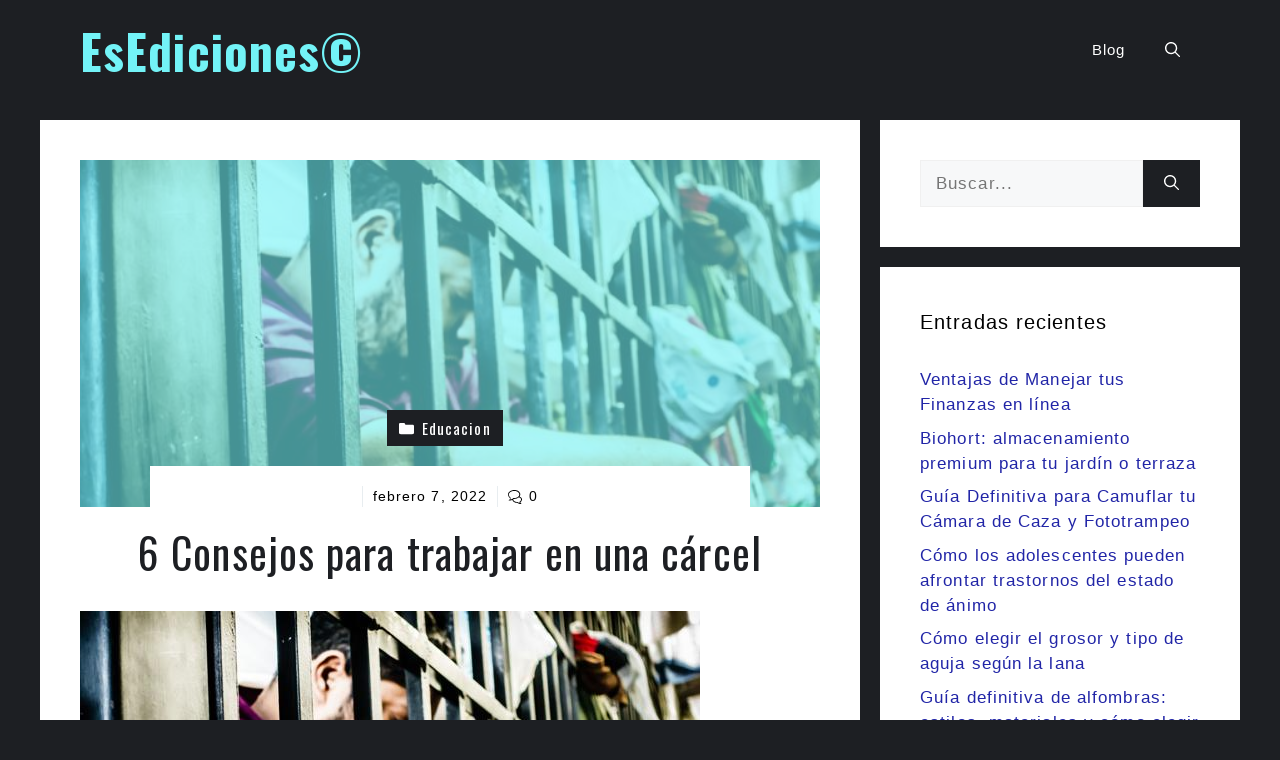

--- FILE ---
content_type: text/html; charset=UTF-8
request_url: https://esediciones.es/6-consejos-para-trabajar-en-una-carcel/
body_size: 19971
content:
<!DOCTYPE html>
<html lang="es" prefix="og: https://ogp.me/ns#">
<head>
	<meta charset="UTF-8">
	<meta name="viewport" content="width=device-width, initial-scale=1">
<!-- Optimización para motores de búsqueda de Rank Math -  https://rankmath.com/ -->
<title>6 Consejos para trabajar en una cárcel | EsEdiciones©</title>
<meta name="description" content="6 Consejos para trabajar en una cárcel - Trabajar en una cárcel no es algo muy común ni es un trabajo deseado por muchos, sin embargo, si tu línea de carrera"/>
<meta name="robots" content="follow, index, max-snippet:-1, max-video-preview:-1, max-image-preview:large"/>
<link rel="canonical" href="https://esediciones.es/6-consejos-para-trabajar-en-una-carcel/" />
<meta property="og:locale" content="es_ES" />
<meta property="og:type" content="article" />
<meta property="og:title" content="6 Consejos para trabajar en una cárcel | EsEdiciones©" />
<meta property="og:description" content="6 Consejos para trabajar en una cárcel - Trabajar en una cárcel no es algo muy común ni es un trabajo deseado por muchos, sin embargo, si tu línea de carrera" />
<meta property="og:url" content="https://esediciones.es/6-consejos-para-trabajar-en-una-carcel/" />
<meta property="og:site_name" content="EsEdiciones©" />
<meta property="article:section" content="Educacion" />
<meta property="og:updated_time" content="2022-02-07T18:53:32+00:00" />
<meta property="og:image" content="https://esediciones.es/wp-content/uploads/2022/02/5-Consejos-para-trabajar-en-una-carcel-min.jpg" />
<meta property="og:image:secure_url" content="https://esediciones.es/wp-content/uploads/2022/02/5-Consejos-para-trabajar-en-una-carcel-min.jpg" />
<meta property="og:image:width" content="620" />
<meta property="og:image:height" content="349" />
<meta property="og:image:alt" content="6 Consejos para trabajar en una cárcel" />
<meta property="og:image:type" content="image/jpeg" />
<meta property="article:published_time" content="2022-02-07T18:53:06+00:00" />
<meta property="article:modified_time" content="2022-02-07T18:53:32+00:00" />
<meta name="twitter:card" content="summary_large_image" />
<meta name="twitter:title" content="6 Consejos para trabajar en una cárcel | EsEdiciones©" />
<meta name="twitter:description" content="6 Consejos para trabajar en una cárcel - Trabajar en una cárcel no es algo muy común ni es un trabajo deseado por muchos, sin embargo, si tu línea de carrera" />
<meta name="twitter:image" content="https://esediciones.es/wp-content/uploads/2022/02/5-Consejos-para-trabajar-en-una-carcel-min.jpg" />
<meta name="twitter:label1" content="Escrito por" />
<meta name="twitter:data1" content="yaldahpu" />
<meta name="twitter:label2" content="Tiempo de lectura" />
<meta name="twitter:data2" content="3 minutos" />
<script type="application/ld+json" class="rank-math-schema">{"@context":"https://schema.org","@graph":[{"@type":["Person","Organization"],"@id":"https://esediciones.es/#person","name":"tecnoeditor","logo":{"@type":"ImageObject","@id":"https://esediciones.es/#logo","url":"https://esediciones.es/wp-content/uploads/2020/06/2-copia-min.jpg","contentUrl":"https://esediciones.es/wp-content/uploads/2020/06/2-copia-min.jpg","caption":"tecnoeditor","inLanguage":"es","width":"734","height":"96"},"image":{"@type":"ImageObject","@id":"https://esediciones.es/#logo","url":"https://esediciones.es/wp-content/uploads/2020/06/2-copia-min.jpg","contentUrl":"https://esediciones.es/wp-content/uploads/2020/06/2-copia-min.jpg","caption":"tecnoeditor","inLanguage":"es","width":"734","height":"96"}},{"@type":"WebSite","@id":"https://esediciones.es/#website","url":"https://esediciones.es","name":"tecnoeditor","publisher":{"@id":"https://esediciones.es/#person"},"inLanguage":"es"},{"@type":"ImageObject","@id":"https://esediciones.es/wp-content/uploads/2022/02/5-Consejos-para-trabajar-en-una-carcel-min.jpg","url":"https://esediciones.es/wp-content/uploads/2022/02/5-Consejos-para-trabajar-en-una-carcel-min.jpg","width":"620","height":"349","inLanguage":"es"},{"@type":"WebPage","@id":"https://esediciones.es/6-consejos-para-trabajar-en-una-carcel/#webpage","url":"https://esediciones.es/6-consejos-para-trabajar-en-una-carcel/","name":"6 Consejos para trabajar en una c\u00e1rcel | EsEdiciones\u00a9","datePublished":"2022-02-07T18:53:06+00:00","dateModified":"2022-02-07T18:53:32+00:00","isPartOf":{"@id":"https://esediciones.es/#website"},"primaryImageOfPage":{"@id":"https://esediciones.es/wp-content/uploads/2022/02/5-Consejos-para-trabajar-en-una-carcel-min.jpg"},"inLanguage":"es"},{"@type":"Person","@id":"https://esediciones.es/author/yaldahpu/","name":"yaldahpu","url":"https://esediciones.es/author/yaldahpu/","image":{"@type":"ImageObject","@id":"https://secure.gravatar.com/avatar/63ca65f90093b7e70f4545068738d9071495b08b4b9dfe3ccc11dcc73b1c7837?s=96&amp;d=mm&amp;r=g","url":"https://secure.gravatar.com/avatar/63ca65f90093b7e70f4545068738d9071495b08b4b9dfe3ccc11dcc73b1c7837?s=96&amp;d=mm&amp;r=g","caption":"yaldahpu","inLanguage":"es"}},{"@type":"BlogPosting","headline":"6 Consejos para trabajar en una c\u00e1rcel | EsEdiciones\u00a9 | EsEdiciones\u00a9","datePublished":"2022-02-07T18:53:06+00:00","dateModified":"2022-02-07T18:53:32+00:00","articleSection":"Educacion","author":{"@id":"https://esediciones.es/author/yaldahpu/","name":"yaldahpu"},"publisher":{"@id":"https://esediciones.es/#person"},"description":"6 Consejos para trabajar en una c\u00e1rcel | EsEdiciones\u00a9 - 6 Consejos para trabajar en una c\u00e1rcel - Trabajar en una c\u00e1rcel no es algo muy com\u00fan ni es un trabajo deseado por muchos, sin embargo, si tu l\u00ednea de carrera","name":"6 Consejos para trabajar en una c\u00e1rcel | EsEdiciones\u00a9 | EsEdiciones\u00a9","@id":"https://esediciones.es/6-consejos-para-trabajar-en-una-carcel/#richSnippet","isPartOf":{"@id":"https://esediciones.es/6-consejos-para-trabajar-en-una-carcel/#webpage"},"image":{"@id":"https://esediciones.es/wp-content/uploads/2022/02/5-Consejos-para-trabajar-en-una-carcel-min.jpg"},"inLanguage":"es","mainEntityOfPage":{"@id":"https://esediciones.es/6-consejos-para-trabajar-en-una-carcel/#webpage"}}]}</script>
<!-- /Plugin Rank Math WordPress SEO -->

<link href='https://fonts.gstatic.com' crossorigin rel='preconnect' />
<link href='https://fonts.googleapis.com' crossorigin rel='preconnect' />
<link rel="alternate" type="application/rss+xml" title="EsEdiciones© &raquo; Feed" href="https://esediciones.es/feed/" />
<link rel="alternate" type="application/rss+xml" title="EsEdiciones© &raquo; Feed de los comentarios" href="https://esediciones.es/comments/feed/" />
<link rel="alternate" type="application/rss+xml" title="EsEdiciones© &raquo; Comentario 6 Consejos para trabajar en una cárcel del feed" href="https://esediciones.es/6-consejos-para-trabajar-en-una-carcel/feed/" />
<link rel="alternate" title="oEmbed (JSON)" type="application/json+oembed" href="https://esediciones.es/wp-json/oembed/1.0/embed?url=https%3A%2F%2Fesediciones.es%2F6-consejos-para-trabajar-en-una-carcel%2F" />
<link rel="alternate" title="oEmbed (XML)" type="text/xml+oembed" href="https://esediciones.es/wp-json/oembed/1.0/embed?url=https%3A%2F%2Fesediciones.es%2F6-consejos-para-trabajar-en-una-carcel%2F&#038;format=xml" />
		<!-- This site uses the Google Analytics by ExactMetrics plugin v8.11.1 - Using Analytics tracking - https://www.exactmetrics.com/ -->
		<!-- Nota: ExactMetrics no está actualmente configurado en este sitio. El dueño del sitio necesita identificarse usando su cuenta de Google Analytics en el panel de ajustes de ExactMetrics. -->
					<!-- No tracking code set -->
				<!-- / Google Analytics by ExactMetrics -->
		<style id='wp-img-auto-sizes-contain-inline-css'>
img:is([sizes=auto i],[sizes^="auto," i]){contain-intrinsic-size:3000px 1500px}
/*# sourceURL=wp-img-auto-sizes-contain-inline-css */
</style>

<style id='wp-emoji-styles-inline-css'>

	img.wp-smiley, img.emoji {
		display: inline !important;
		border: none !important;
		box-shadow: none !important;
		height: 1em !important;
		width: 1em !important;
		margin: 0 0.07em !important;
		vertical-align: -0.1em !important;
		background: none !important;
		padding: 0 !important;
	}
/*# sourceURL=wp-emoji-styles-inline-css */
</style>
<link rel='stylesheet' id='wp-block-library-css' href='https://esediciones.es/wp-includes/css/dist/block-library/style.min.css?ver=6.9' media='all' />
<style id='global-styles-inline-css'>
:root{--wp--preset--aspect-ratio--square: 1;--wp--preset--aspect-ratio--4-3: 4/3;--wp--preset--aspect-ratio--3-4: 3/4;--wp--preset--aspect-ratio--3-2: 3/2;--wp--preset--aspect-ratio--2-3: 2/3;--wp--preset--aspect-ratio--16-9: 16/9;--wp--preset--aspect-ratio--9-16: 9/16;--wp--preset--color--black: #000000;--wp--preset--color--cyan-bluish-gray: #abb8c3;--wp--preset--color--white: #ffffff;--wp--preset--color--pale-pink: #f78da7;--wp--preset--color--vivid-red: #cf2e2e;--wp--preset--color--luminous-vivid-orange: #ff6900;--wp--preset--color--luminous-vivid-amber: #fcb900;--wp--preset--color--light-green-cyan: #7bdcb5;--wp--preset--color--vivid-green-cyan: #00d084;--wp--preset--color--pale-cyan-blue: #8ed1fc;--wp--preset--color--vivid-cyan-blue: #0693e3;--wp--preset--color--vivid-purple: #9b51e0;--wp--preset--color--contrast: var(--contrast);--wp--preset--color--contrast-2: var(--contrast-2);--wp--preset--color--contrast-3: var(--contrast-3);--wp--preset--color--base: var(--base);--wp--preset--color--base-2: var(--base-2);--wp--preset--color--base-3: var(--base-3);--wp--preset--color--accent: var(--accent);--wp--preset--color--accent-2: var(--accent-2);--wp--preset--gradient--vivid-cyan-blue-to-vivid-purple: linear-gradient(135deg,rgb(6,147,227) 0%,rgb(155,81,224) 100%);--wp--preset--gradient--light-green-cyan-to-vivid-green-cyan: linear-gradient(135deg,rgb(122,220,180) 0%,rgb(0,208,130) 100%);--wp--preset--gradient--luminous-vivid-amber-to-luminous-vivid-orange: linear-gradient(135deg,rgb(252,185,0) 0%,rgb(255,105,0) 100%);--wp--preset--gradient--luminous-vivid-orange-to-vivid-red: linear-gradient(135deg,rgb(255,105,0) 0%,rgb(207,46,46) 100%);--wp--preset--gradient--very-light-gray-to-cyan-bluish-gray: linear-gradient(135deg,rgb(238,238,238) 0%,rgb(169,184,195) 100%);--wp--preset--gradient--cool-to-warm-spectrum: linear-gradient(135deg,rgb(74,234,220) 0%,rgb(151,120,209) 20%,rgb(207,42,186) 40%,rgb(238,44,130) 60%,rgb(251,105,98) 80%,rgb(254,248,76) 100%);--wp--preset--gradient--blush-light-purple: linear-gradient(135deg,rgb(255,206,236) 0%,rgb(152,150,240) 100%);--wp--preset--gradient--blush-bordeaux: linear-gradient(135deg,rgb(254,205,165) 0%,rgb(254,45,45) 50%,rgb(107,0,62) 100%);--wp--preset--gradient--luminous-dusk: linear-gradient(135deg,rgb(255,203,112) 0%,rgb(199,81,192) 50%,rgb(65,88,208) 100%);--wp--preset--gradient--pale-ocean: linear-gradient(135deg,rgb(255,245,203) 0%,rgb(182,227,212) 50%,rgb(51,167,181) 100%);--wp--preset--gradient--electric-grass: linear-gradient(135deg,rgb(202,248,128) 0%,rgb(113,206,126) 100%);--wp--preset--gradient--midnight: linear-gradient(135deg,rgb(2,3,129) 0%,rgb(40,116,252) 100%);--wp--preset--font-size--small: 13px;--wp--preset--font-size--medium: 20px;--wp--preset--font-size--large: 36px;--wp--preset--font-size--x-large: 42px;--wp--preset--spacing--20: 0.44rem;--wp--preset--spacing--30: 0.67rem;--wp--preset--spacing--40: 1rem;--wp--preset--spacing--50: 1.5rem;--wp--preset--spacing--60: 2.25rem;--wp--preset--spacing--70: 3.38rem;--wp--preset--spacing--80: 5.06rem;--wp--preset--shadow--natural: 6px 6px 9px rgba(0, 0, 0, 0.2);--wp--preset--shadow--deep: 12px 12px 50px rgba(0, 0, 0, 0.4);--wp--preset--shadow--sharp: 6px 6px 0px rgba(0, 0, 0, 0.2);--wp--preset--shadow--outlined: 6px 6px 0px -3px rgb(255, 255, 255), 6px 6px rgb(0, 0, 0);--wp--preset--shadow--crisp: 6px 6px 0px rgb(0, 0, 0);}:where(.is-layout-flex){gap: 0.5em;}:where(.is-layout-grid){gap: 0.5em;}body .is-layout-flex{display: flex;}.is-layout-flex{flex-wrap: wrap;align-items: center;}.is-layout-flex > :is(*, div){margin: 0;}body .is-layout-grid{display: grid;}.is-layout-grid > :is(*, div){margin: 0;}:where(.wp-block-columns.is-layout-flex){gap: 2em;}:where(.wp-block-columns.is-layout-grid){gap: 2em;}:where(.wp-block-post-template.is-layout-flex){gap: 1.25em;}:where(.wp-block-post-template.is-layout-grid){gap: 1.25em;}.has-black-color{color: var(--wp--preset--color--black) !important;}.has-cyan-bluish-gray-color{color: var(--wp--preset--color--cyan-bluish-gray) !important;}.has-white-color{color: var(--wp--preset--color--white) !important;}.has-pale-pink-color{color: var(--wp--preset--color--pale-pink) !important;}.has-vivid-red-color{color: var(--wp--preset--color--vivid-red) !important;}.has-luminous-vivid-orange-color{color: var(--wp--preset--color--luminous-vivid-orange) !important;}.has-luminous-vivid-amber-color{color: var(--wp--preset--color--luminous-vivid-amber) !important;}.has-light-green-cyan-color{color: var(--wp--preset--color--light-green-cyan) !important;}.has-vivid-green-cyan-color{color: var(--wp--preset--color--vivid-green-cyan) !important;}.has-pale-cyan-blue-color{color: var(--wp--preset--color--pale-cyan-blue) !important;}.has-vivid-cyan-blue-color{color: var(--wp--preset--color--vivid-cyan-blue) !important;}.has-vivid-purple-color{color: var(--wp--preset--color--vivid-purple) !important;}.has-black-background-color{background-color: var(--wp--preset--color--black) !important;}.has-cyan-bluish-gray-background-color{background-color: var(--wp--preset--color--cyan-bluish-gray) !important;}.has-white-background-color{background-color: var(--wp--preset--color--white) !important;}.has-pale-pink-background-color{background-color: var(--wp--preset--color--pale-pink) !important;}.has-vivid-red-background-color{background-color: var(--wp--preset--color--vivid-red) !important;}.has-luminous-vivid-orange-background-color{background-color: var(--wp--preset--color--luminous-vivid-orange) !important;}.has-luminous-vivid-amber-background-color{background-color: var(--wp--preset--color--luminous-vivid-amber) !important;}.has-light-green-cyan-background-color{background-color: var(--wp--preset--color--light-green-cyan) !important;}.has-vivid-green-cyan-background-color{background-color: var(--wp--preset--color--vivid-green-cyan) !important;}.has-pale-cyan-blue-background-color{background-color: var(--wp--preset--color--pale-cyan-blue) !important;}.has-vivid-cyan-blue-background-color{background-color: var(--wp--preset--color--vivid-cyan-blue) !important;}.has-vivid-purple-background-color{background-color: var(--wp--preset--color--vivid-purple) !important;}.has-black-border-color{border-color: var(--wp--preset--color--black) !important;}.has-cyan-bluish-gray-border-color{border-color: var(--wp--preset--color--cyan-bluish-gray) !important;}.has-white-border-color{border-color: var(--wp--preset--color--white) !important;}.has-pale-pink-border-color{border-color: var(--wp--preset--color--pale-pink) !important;}.has-vivid-red-border-color{border-color: var(--wp--preset--color--vivid-red) !important;}.has-luminous-vivid-orange-border-color{border-color: var(--wp--preset--color--luminous-vivid-orange) !important;}.has-luminous-vivid-amber-border-color{border-color: var(--wp--preset--color--luminous-vivid-amber) !important;}.has-light-green-cyan-border-color{border-color: var(--wp--preset--color--light-green-cyan) !important;}.has-vivid-green-cyan-border-color{border-color: var(--wp--preset--color--vivid-green-cyan) !important;}.has-pale-cyan-blue-border-color{border-color: var(--wp--preset--color--pale-cyan-blue) !important;}.has-vivid-cyan-blue-border-color{border-color: var(--wp--preset--color--vivid-cyan-blue) !important;}.has-vivid-purple-border-color{border-color: var(--wp--preset--color--vivid-purple) !important;}.has-vivid-cyan-blue-to-vivid-purple-gradient-background{background: var(--wp--preset--gradient--vivid-cyan-blue-to-vivid-purple) !important;}.has-light-green-cyan-to-vivid-green-cyan-gradient-background{background: var(--wp--preset--gradient--light-green-cyan-to-vivid-green-cyan) !important;}.has-luminous-vivid-amber-to-luminous-vivid-orange-gradient-background{background: var(--wp--preset--gradient--luminous-vivid-amber-to-luminous-vivid-orange) !important;}.has-luminous-vivid-orange-to-vivid-red-gradient-background{background: var(--wp--preset--gradient--luminous-vivid-orange-to-vivid-red) !important;}.has-very-light-gray-to-cyan-bluish-gray-gradient-background{background: var(--wp--preset--gradient--very-light-gray-to-cyan-bluish-gray) !important;}.has-cool-to-warm-spectrum-gradient-background{background: var(--wp--preset--gradient--cool-to-warm-spectrum) !important;}.has-blush-light-purple-gradient-background{background: var(--wp--preset--gradient--blush-light-purple) !important;}.has-blush-bordeaux-gradient-background{background: var(--wp--preset--gradient--blush-bordeaux) !important;}.has-luminous-dusk-gradient-background{background: var(--wp--preset--gradient--luminous-dusk) !important;}.has-pale-ocean-gradient-background{background: var(--wp--preset--gradient--pale-ocean) !important;}.has-electric-grass-gradient-background{background: var(--wp--preset--gradient--electric-grass) !important;}.has-midnight-gradient-background{background: var(--wp--preset--gradient--midnight) !important;}.has-small-font-size{font-size: var(--wp--preset--font-size--small) !important;}.has-medium-font-size{font-size: var(--wp--preset--font-size--medium) !important;}.has-large-font-size{font-size: var(--wp--preset--font-size--large) !important;}.has-x-large-font-size{font-size: var(--wp--preset--font-size--x-large) !important;}
/*# sourceURL=global-styles-inline-css */
</style>

<style id='classic-theme-styles-inline-css'>
/*! This file is auto-generated */
.wp-block-button__link{color:#fff;background-color:#32373c;border-radius:9999px;box-shadow:none;text-decoration:none;padding:calc(.667em + 2px) calc(1.333em + 2px);font-size:1.125em}.wp-block-file__button{background:#32373c;color:#fff;text-decoration:none}
/*# sourceURL=/wp-includes/css/classic-themes.min.css */
</style>
<link rel='stylesheet' id='contact-form-7-css' href='https://esediciones.es/wp-content/plugins/contact-form-7/includes/css/styles.css?ver=6.1.4' media='all' />
<link rel='stylesheet' id='generateblocks-google-fonts-css' href='https://fonts.googleapis.com/css?family=Oswald:200,300,regular,500,600,700&#038;display=swap' media='all' />
<link rel='stylesheet' id='toc-screen-css' href='https://esediciones.es/wp-content/plugins/table-of-contents-plus/screen.min.css?ver=2411.1' media='all' />
<link rel='stylesheet' id='generate-comments-css' href='https://esediciones.es/wp-content/themes/generatepress/assets/css/components/comments.min.css?ver=3.5.1' media='all' />
<link rel='stylesheet' id='generate-style-css' href='https://esediciones.es/wp-content/themes/generatepress/assets/css/main.min.css?ver=3.5.1' media='all' />
<style id='generate-style-inline-css'>
body{background-color:var(--contrast-2);color:var(--contrast);}a{color:var(--accent-2);}a:hover, a:focus{text-decoration:underline;}.entry-title a, .site-branding a, a.button, .wp-block-button__link, .main-navigation a{text-decoration:none;}a:hover, a:focus, a:active{color:var(--contrast-2);}.wp-block-group__inner-container{max-width:1200px;margin-left:auto;margin-right:auto;}.site-header .header-image{width:80px;}:root{--contrast:#000000;--contrast-2:#1d1f23;--contrast-3:#888098;--base:#f0f0f0;--base-2:#f7f8f9;--base-3:#ffffff;--accent:#73f3f7;--accent-2:#2125a7;}:root .has-contrast-color{color:var(--contrast);}:root .has-contrast-background-color{background-color:var(--contrast);}:root .has-contrast-2-color{color:var(--contrast-2);}:root .has-contrast-2-background-color{background-color:var(--contrast-2);}:root .has-contrast-3-color{color:var(--contrast-3);}:root .has-contrast-3-background-color{background-color:var(--contrast-3);}:root .has-base-color{color:var(--base);}:root .has-base-background-color{background-color:var(--base);}:root .has-base-2-color{color:var(--base-2);}:root .has-base-2-background-color{background-color:var(--base-2);}:root .has-base-3-color{color:var(--base-3);}:root .has-base-3-background-color{background-color:var(--base-3);}:root .has-accent-color{color:var(--accent);}:root .has-accent-background-color{background-color:var(--accent);}:root .has-accent-2-color{color:var(--accent-2);}:root .has-accent-2-background-color{background-color:var(--accent-2);}.gp-modal:not(.gp-modal--open):not(.gp-modal--transition){display:none;}.gp-modal--transition:not(.gp-modal--open){pointer-events:none;}.gp-modal-overlay:not(.gp-modal-overlay--open):not(.gp-modal--transition){display:none;}.gp-modal__overlay{display:none;position:fixed;top:0;left:0;right:0;bottom:0;background:rgba(0,0,0,0.2);display:flex;justify-content:center;align-items:center;z-index:10000;backdrop-filter:blur(3px);transition:opacity 500ms ease;opacity:0;}.gp-modal--open:not(.gp-modal--transition) .gp-modal__overlay{opacity:1;}.gp-modal__container{max-width:100%;max-height:100vh;transform:scale(0.9);transition:transform 500ms ease;padding:0 10px;}.gp-modal--open:not(.gp-modal--transition) .gp-modal__container{transform:scale(1);}.search-modal-fields{display:flex;}.gp-search-modal .gp-modal__overlay{align-items:flex-start;padding-top:25vh;background:var(--gp-search-modal-overlay-bg-color);}.search-modal-form{width:500px;max-width:100%;background-color:var(--gp-search-modal-bg-color);color:var(--gp-search-modal-text-color);}.search-modal-form .search-field, .search-modal-form .search-field:focus{width:100%;height:60px;background-color:transparent;border:0;appearance:none;color:currentColor;}.search-modal-fields button, .search-modal-fields button:active, .search-modal-fields button:focus, .search-modal-fields button:hover{background-color:transparent;border:0;color:currentColor;width:60px;}body, button, input, select, textarea{font-family:Helvetica;letter-spacing:1.1px;}.main-title{font-family:Oswald, sans-serif;font-weight:bold;font-size:48px;}@media (max-width: 1024px){.main-title{font-size:42px;}}@media (max-width:768px){.main-title{font-size:35px;}}h2{font-size:25px;}.category-filter > li a{font-family:Oswald, sans-serif;font-size:20px;}h1{font-family:Oswald, sans-serif;}@media (max-width: 1024px){h1{font-size:35px;}}@media (max-width:768px){h1{font-size:30px;}}.top-bar{background-color:#636363;color:#ffffff;}.top-bar a{color:#ffffff;}.top-bar a:hover{color:#303030;}.site-header{background-color:var(--contrast-2);}.main-title a,.main-title a:hover{color:var(--accent);}.site-description{color:var(--base);}.main-navigation .main-nav ul li a, .main-navigation .menu-toggle, .main-navigation .menu-bar-items{color:var(--base-3);}.main-navigation .main-nav ul li:not([class*="current-menu-"]):hover > a, .main-navigation .main-nav ul li:not([class*="current-menu-"]):focus > a, .main-navigation .main-nav ul li.sfHover:not([class*="current-menu-"]) > a, .main-navigation .menu-bar-item:hover > a, .main-navigation .menu-bar-item.sfHover > a{color:var(--accent);}button.menu-toggle:hover,button.menu-toggle:focus{color:var(--base-3);}.main-navigation .main-nav ul li[class*="current-menu-"] > a{color:var(--accent);}.navigation-search input[type="search"],.navigation-search input[type="search"]:active, .navigation-search input[type="search"]:focus, .main-navigation .main-nav ul li.search-item.active > a, .main-navigation .menu-bar-items .search-item.active > a{color:var(--contrast-2);background-color:var(--base-2);opacity:1;}.main-navigation ul ul{background-color:var(--base);}.separate-containers .inside-article, .separate-containers .comments-area, .separate-containers .page-header, .one-container .container, .separate-containers .paging-navigation, .inside-page-header{background-color:var(--base-3);}.entry-meta{color:var(--contrast-2);}.sidebar .widget{background-color:var(--base-3);}.sidebar .widget a{color:var(--accent-2);}.footer-widgets{background-color:var(--base-3);}.site-info{background-color:var(--base-3);}input[type="text"],input[type="email"],input[type="url"],input[type="password"],input[type="search"],input[type="tel"],input[type="number"],textarea,select{color:var(--contrast);background-color:var(--base-2);border-color:var(--base);}input[type="text"]:focus,input[type="email"]:focus,input[type="url"]:focus,input[type="password"]:focus,input[type="search"]:focus,input[type="tel"]:focus,input[type="number"]:focus,textarea:focus,select:focus{color:var(--contrast);background-color:var(--base-2);border-color:var(--contrast-3);}button,html input[type="button"],input[type="reset"],input[type="submit"],a.button,a.wp-block-button__link:not(.has-background){color:var(--base-3);background-color:var(--contrast-2);}button:hover,html input[type="button"]:hover,input[type="reset"]:hover,input[type="submit"]:hover,a.button:hover,button:focus,html input[type="button"]:focus,input[type="reset"]:focus,input[type="submit"]:focus,a.button:focus,a.wp-block-button__link:not(.has-background):active,a.wp-block-button__link:not(.has-background):focus,a.wp-block-button__link:not(.has-background):hover{color:var(--accent);background-color:var(--contrast);}a.generate-back-to-top{background-color:rgba( 0,0,0,0.4 );color:#ffffff;}a.generate-back-to-top:hover,a.generate-back-to-top:focus{background-color:rgba( 0,0,0,0.6 );color:#ffffff;}:root{--gp-search-modal-bg-color:var(--base-3);--gp-search-modal-text-color:var(--contrast);--gp-search-modal-overlay-bg-color:rgba(0,0,0,0.2);}@media (max-width:768px){.main-navigation .menu-bar-item:hover > a, .main-navigation .menu-bar-item.sfHover > a{background:none;color:var(--base-3);}}.nav-below-header .main-navigation .inside-navigation.grid-container, .nav-above-header .main-navigation .inside-navigation.grid-container{padding:0px 20px 0px 20px;}.site-main .wp-block-group__inner-container{padding:40px;}.separate-containers .paging-navigation{padding-top:20px;padding-bottom:20px;}.entry-content .alignwide, body:not(.no-sidebar) .entry-content .alignfull{margin-left:-40px;width:calc(100% + 80px);max-width:calc(100% + 80px);}.rtl .menu-item-has-children .dropdown-menu-toggle{padding-left:20px;}.rtl .main-navigation .main-nav ul li.menu-item-has-children > a{padding-right:20px;}@media (max-width:768px){.separate-containers .inside-article, .separate-containers .comments-area, .separate-containers .page-header, .separate-containers .paging-navigation, .one-container .site-content, .inside-page-header{padding:30px;}.site-main .wp-block-group__inner-container{padding:30px;}.inside-top-bar{padding-right:30px;padding-left:30px;}.inside-header{padding-top:20px;padding-right:20px;padding-bottom:0px;padding-left:20px;}.widget-area .widget{padding-top:30px;padding-right:30px;padding-bottom:30px;padding-left:30px;}.footer-widgets-container{padding-top:30px;padding-right:30px;padding-bottom:30px;padding-left:30px;}.inside-site-info{padding-right:30px;padding-left:30px;}.entry-content .alignwide, body:not(.no-sidebar) .entry-content .alignfull{margin-left:-30px;width:calc(100% + 60px);max-width:calc(100% + 60px);}.one-container .site-main .paging-navigation{margin-bottom:20px;}}.is-right-sidebar{width:30%;}.is-left-sidebar{width:30%;}.site-content .content-area{width:70%;}@media (max-width:768px){.main-navigation .menu-toggle,.sidebar-nav-mobile:not(#sticky-placeholder){display:block;}.main-navigation ul,.gen-sidebar-nav,.main-navigation:not(.slideout-navigation):not(.toggled) .main-nav > ul,.has-inline-mobile-toggle #site-navigation .inside-navigation > *:not(.navigation-search):not(.main-nav){display:none;}.nav-align-right .inside-navigation,.nav-align-center .inside-navigation{justify-content:space-between;}.has-inline-mobile-toggle .mobile-menu-control-wrapper{display:flex;flex-wrap:wrap;}.has-inline-mobile-toggle .inside-header{flex-direction:row;text-align:left;flex-wrap:wrap;}.has-inline-mobile-toggle .header-widget,.has-inline-mobile-toggle #site-navigation{flex-basis:100%;}.nav-float-left .has-inline-mobile-toggle #site-navigation{order:10;}}
.dynamic-author-image-rounded{border-radius:100%;}.dynamic-featured-image, .dynamic-author-image{vertical-align:middle;}.one-container.blog .dynamic-content-template:not(:last-child), .one-container.archive .dynamic-content-template:not(:last-child){padding-bottom:0px;}.dynamic-entry-excerpt > p:last-child{margin-bottom:0px;}
/*# sourceURL=generate-style-inline-css */
</style>
<link rel='stylesheet' id='generate-google-fonts-css' href='https://fonts.googleapis.com/css?family=Oswald%3Aregular&#038;display=auto&#038;ver=3.5.1' media='all' />
<style id='generateblocks-inline-css'>
.gb-container-f6eb8151{max-width:1200px;position:relative;overflow-x:hidden;overflow-y:hidden;text-align:center;padding-top:250px;padding-bottom:0px;margin-right:auto;margin-bottom:-20px;margin-left:auto;background-color:var(--accent);color:var(--contrast-2);}.gb-container-f6eb8151:before{content:"";background-image:url(https://esediciones.es/wp-content/uploads/2022/02/5-Consejos-para-trabajar-en-una-carcel-min.jpg);background-repeat:no-repeat;background-position:center center;background-size:cover;z-index:0;position:absolute;top:0;right:0;bottom:0;left:0;transition:inherit;pointer-events:none;opacity:0.4;}.gb-container-f6eb8151.gb-has-dynamic-bg:before{background-image:var(--background-url);}.gb-container-f6eb8151.gb-no-dynamic-bg:before{background-image:none;}.gb-container-8a25fc79{max-width:600px;display:flex;align-items:center;justify-content:center;position:relative;font-size:14px;text-align:right;padding:20px 0 0;margin-right:auto;margin-left:auto;background-color:var(--base-3);color:var(--contrast);}.gb-container-8a25fc79 a{color:var(--contrast);}.gb-container-8a25fc79 a:hover{color:var(--contrast-2);}.gb-container-e224c1dd{max-width:1200px;padding:80px 0 60px;margin-right:auto;margin-left:auto;background-color:var(--contrast-2);color:var(--base-3);}.gb-container-e224c1dd a{color:var(--base-3);}.gb-container-e224c1dd a:hover{color:var(--accent);}.gb-container-4068688a{display:flex;align-items:center;justify-content:space-between;column-gap:40px;padding:60px 20px;margin-top:60px;margin-bottom:60px;border-top:1px solid var(--base-3);border-bottom:1px solid var(--base-3);}.gb-container-47f78435{width:32%;display:flex;justify-content:center;column-gap:20px;flex-grow:1;flex-shrink:1;flex-basis:0px;padding:0 20px;}.gb-container-13e76207{display:flex;justify-content:space-between;padding-right:40px;padding-left:40px;}a.gb-button-65fbb24c{display:inline-flex;align-items:center;justify-content:center;position:relative;font-family:Oswald, sans-serif;font-size:15px;text-align:center;padding:7px 12px;margin-right:10px;margin-bottom:20px;background-color:var(--contrast-2);color:var(--base-3);text-decoration:none;}a.gb-button-65fbb24c:hover, a.gb-button-65fbb24c:active, a.gb-button-65fbb24c:focus{background-color:var(--contrast);color:var(--accent);}a.gb-button-65fbb24c .gb-icon{line-height:0;padding-right:0.5em;}a.gb-button-65fbb24c .gb-icon svg{width:1em;height:1em;fill:currentColor;}a.gb-button-2800ad9a{display:inline-flex;align-items:center;justify-content:center;text-align:center;text-decoration:none;}a.gb-button-2800ad9a .gb-icon{line-height:0;}a.gb-button-2800ad9a .gb-icon svg{width:0.9em;height:0.9em;fill:currentColor;}a.gb-button-eb98a6f6{display:inline-flex;align-items:center;justify-content:center;text-align:center;text-decoration:none;}a.gb-button-eb98a6f6 .gb-icon{line-height:0;}a.gb-button-eb98a6f6 .gb-icon svg{width:0.9em;height:0.9em;fill:currentColor;}a.gb-button-ab839eb9{display:inline-flex;align-items:center;justify-content:center;text-align:center;text-decoration:none;}a.gb-button-ab839eb9 .gb-icon{line-height:0;}a.gb-button-ab839eb9 .gb-icon svg{width:0.9em;height:0.9em;fill:currentColor;}a.gb-button-5b757c38{display:inline-flex;align-items:center;justify-content:center;text-align:center;text-decoration:none;}a.gb-button-5b757c38 .gb-icon{line-height:0;}a.gb-button-5b757c38 .gb-icon svg{width:0.9em;height:0.9em;fill:currentColor;}a.gb-button-373aae0d{display:inline-flex;align-items:center;justify-content:center;font-size:12px;letter-spacing:0.2em;font-weight:bold;text-transform:uppercase;text-align:center;margin-right:30px;text-decoration:none;}a.gb-button-38982235{display:inline-flex;align-items:center;justify-content:center;font-size:12px;letter-spacing:0.2em;font-weight:bold;text-transform:uppercase;text-align:center;margin-right:30px;text-decoration:none;}a.gb-button-157b4f07{display:inline-flex;align-items:center;justify-content:center;font-size:12px;letter-spacing:0.2em;font-weight:bold;text-transform:uppercase;text-align:center;margin-right:30px;text-decoration:none;}a.gb-button-3cd1cf71{display:inline-flex;align-items:center;justify-content:center;font-size:12px;letter-spacing:0.2em;font-weight:bold;text-transform:uppercase;text-align:center;margin-right:30px;text-decoration:none;}div.gb-headline-f9b55781{display:inline-block;padding-left:10px;border-left:1px solid #e8edf0;}div.gb-headline-8fca9ec9{display:inline-flex;align-items:center;padding-left:10px;margin-left:10px;border-left:1px solid #e8edf0;}div.gb-headline-8fca9ec9 .gb-icon{line-height:0;padding-right:0.5em;}div.gb-headline-8fca9ec9 .gb-icon svg{width:1em;height:1em;fill:currentColor;}h1.gb-headline-57c4af0b{position:relative;padding-top:20px;padding-bottom:20px;margin-bottom:0px;background-color:var(--base-3);}p.gb-headline-8818b435{flex-grow:1;flex-shrink:1;flex-basis:0px;font-size:13px;letter-spacing:0.2em;font-weight:bold;text-transform:uppercase;text-align:center;margin-bottom:0px;}p.gb-headline-cf4dcfab{flex-grow:1;flex-shrink:1;flex-basis:0px;font-size:13px;letter-spacing:0.2em;font-weight:bold;text-transform:uppercase;text-align:center;padding-right:30px;padding-left:30px;margin-bottom:0px;border-right-width:1px;border-right-style:solid;border-left-width:1px;border-left-style:solid;}p.gb-headline-1e50faeb{font-size:12px;letter-spacing:0.2em;font-weight:bold;text-transform:uppercase;text-align:left;margin-right:auto;margin-bottom:0px;}@media (max-width: 1024px) {.gb-container-f6eb8151{padding-top:150px;}.gb-container-e224c1dd{padding-bottom:20px;}.gb-container-4068688a{column-gap:40px;}a.gb-button-3cd1cf71{margin-right:0px;}}@media (max-width: 767px) {.gb-container-f6eb8151{padding-top:200px;margin-top:0px;}.gb-container-4068688a{flex-direction:column;row-gap:40px;}.gb-container-47f78435{width:100%;}.gb-grid-wrapper > .gb-grid-column-47f78435{width:100%;}.gb-grid-wrapper > div.gb-grid-column-47f78435{padding-bottom:0;}.gb-container-13e76207{flex-direction:column;align-items:center;justify-content:center;row-gap:10px;}a.gb-button-65fbb24c{padding-top:7px;}a.gb-button-373aae0d{margin-right:0px;}a.gb-button-38982235{margin-right:0px;}a.gb-button-157b4f07{margin-right:0px;}a.gb-button-3cd1cf71{margin-right:0px;}p.gb-headline-cf4dcfab{border-right-width:0px;border-right-style:solid;border-left-width:0px;border-left-style:solid;}p.gb-headline-1e50faeb{text-align:center;margin-right:20px;margin-left:20px;}}:root{--gb-container-width:1200px;}.gb-container .wp-block-image img{vertical-align:middle;}.gb-grid-wrapper .wp-block-image{margin-bottom:0;}.gb-highlight{background:none;}.gb-shape{line-height:0;}
/*# sourceURL=generateblocks-inline-css */
</style>
<link rel='stylesheet' id='generate-blog-images-css' href='https://esediciones.es/wp-content/plugins/gp-premium/blog/functions/css/featured-images.min.css?ver=2.5.5' media='all' />
<script src="https://esediciones.es/wp-content/plugins/related-posts-thumbnails/assets/js/front.min.js?ver=4.3.1" id="rpt_front_style-js"></script>
<script src="https://esediciones.es/wp-includes/js/jquery/jquery.min.js?ver=3.7.1" id="jquery-core-js"></script>
<script src="https://esediciones.es/wp-includes/js/jquery/jquery-migrate.min.js?ver=3.4.1" id="jquery-migrate-js"></script>
<script src="https://esediciones.es/wp-content/plugins/related-posts-thumbnails/assets/js/lazy-load.js?ver=4.3.1" id="rpt-lazy-load-js"></script>
<link rel="https://api.w.org/" href="https://esediciones.es/wp-json/" /><link rel="alternate" title="JSON" type="application/json" href="https://esediciones.es/wp-json/wp/v2/posts/10126" /><link rel="EditURI" type="application/rsd+xml" title="RSD" href="https://esediciones.es/xmlrpc.php?rsd" />
<meta name="generator" content="WordPress 6.9" />
<link rel='shortlink' href='https://esediciones.es/?p=10126' />
        <style>
            #related_posts_thumbnails li {
                border-right: 1px solid #dddddd;
                background-color: #ffffff            }

            #related_posts_thumbnails li:hover {
                background-color: #eeeeee;
            }

            .relpost_content {
                font-size: 12px;
                color: #333333;
            }

            .relpost-block-single {
                background-color: #ffffff;
                border-right: 1px solid #dddddd;
                border-left: 1px solid #dddddd;
                margin-right: -1px;
            }

            .relpost-block-single:hover {
                background-color: #eeeeee;
            }
        </style>

        <link rel="pingback" href="https://esediciones.es/xmlrpc.php">
<link rel="icon" href="https://esediciones.es/wp-content/uploads/2021/04/esediciones-fav-min-75x75.jpg" sizes="32x32" />
<link rel="icon" href="https://esediciones.es/wp-content/uploads/2021/04/esediciones-fav-min.jpg" sizes="192x192" />
<link rel="apple-touch-icon" href="https://esediciones.es/wp-content/uploads/2021/04/esediciones-fav-min.jpg" />
<meta name="msapplication-TileImage" content="https://esediciones.es/wp-content/uploads/2021/04/esediciones-fav-min.jpg" />
		<style id="wp-custom-css">
			/* GeneratePress Site CSS */ .dynamic-content-template:nth-child(even) .gb-grid-wrapper {
    flex-direction: row-reverse;
}
.gb-button-wrapper .blog-term-button:last-child {
    border-right-style: none;
	  margin-right:0;
}
.gb-container.category-filter .wp-block-categories-list {
    list-style: none;
    display: flex;
    justify-content: space-around;
    flex-wrap: wrap;
    column-gap: 20px;
    row-gap: 20px;
}
.gb-container.category-filter .wp-block-categories-list li.current-cat a {
   color: var(--base-3);
}
 /* End GeneratePress Site CSS */		</style>
		</head>

<body class="wp-singular post-template-default single single-post postid-10126 single-format-standard wp-embed-responsive wp-theme-generatepress post-image-above-header post-image-aligned-center right-sidebar nav-float-right separate-containers header-aligned-left dropdown-hover featured-image-active" itemtype="https://schema.org/Blog" itemscope>
	<a class="screen-reader-text skip-link" href="#content" title="Saltar al contenido">Saltar al contenido</a>		<header class="site-header has-inline-mobile-toggle" id="masthead" aria-label="Sitio"  itemtype="https://schema.org/WPHeader" itemscope>
			<div class="inside-header grid-container">
				<div class="site-branding">
						<p class="main-title" itemprop="headline">
					<a href="https://esediciones.es/" rel="home">EsEdiciones©</a>
				</p>
						
					</div>	<nav class="main-navigation mobile-menu-control-wrapper" id="mobile-menu-control-wrapper" aria-label="Cambiar a móvil">
		<div class="menu-bar-items">	<span class="menu-bar-item">
		<a href="#" role="button" aria-label="Abrir búsqueda" data-gpmodal-trigger="gp-search"><span class="gp-icon icon-search"><svg viewBox="0 0 512 512" aria-hidden="true" xmlns="http://www.w3.org/2000/svg" width="1em" height="1em"><path fill-rule="evenodd" clip-rule="evenodd" d="M208 48c-88.366 0-160 71.634-160 160s71.634 160 160 160 160-71.634 160-160S296.366 48 208 48zM0 208C0 93.125 93.125 0 208 0s208 93.125 208 208c0 48.741-16.765 93.566-44.843 129.024l133.826 134.018c9.366 9.379 9.355 24.575-.025 33.941-9.379 9.366-24.575 9.355-33.941-.025L337.238 370.987C301.747 399.167 256.839 416 208 416 93.125 416 0 322.875 0 208z" /></svg><svg viewBox="0 0 512 512" aria-hidden="true" xmlns="http://www.w3.org/2000/svg" width="1em" height="1em"><path d="M71.029 71.029c9.373-9.372 24.569-9.372 33.942 0L256 222.059l151.029-151.03c9.373-9.372 24.569-9.372 33.942 0 9.372 9.373 9.372 24.569 0 33.942L289.941 256l151.03 151.029c9.372 9.373 9.372 24.569 0 33.942-9.373 9.372-24.569 9.372-33.942 0L256 289.941l-151.029 151.03c-9.373 9.372-24.569 9.372-33.942 0-9.372-9.373-9.372-24.569 0-33.942L222.059 256 71.029 104.971c-9.372-9.373-9.372-24.569 0-33.942z" /></svg></span></a>
	</span>
	</div>		<button data-nav="site-navigation" class="menu-toggle" aria-controls="primary-menu" aria-expanded="false">
			<span class="gp-icon icon-menu-bars"><svg viewBox="0 0 512 512" aria-hidden="true" xmlns="http://www.w3.org/2000/svg" width="1em" height="1em"><path d="M0 96c0-13.255 10.745-24 24-24h464c13.255 0 24 10.745 24 24s-10.745 24-24 24H24c-13.255 0-24-10.745-24-24zm0 160c0-13.255 10.745-24 24-24h464c13.255 0 24 10.745 24 24s-10.745 24-24 24H24c-13.255 0-24-10.745-24-24zm0 160c0-13.255 10.745-24 24-24h464c13.255 0 24 10.745 24 24s-10.745 24-24 24H24c-13.255 0-24-10.745-24-24z" /></svg><svg viewBox="0 0 512 512" aria-hidden="true" xmlns="http://www.w3.org/2000/svg" width="1em" height="1em"><path d="M71.029 71.029c9.373-9.372 24.569-9.372 33.942 0L256 222.059l151.029-151.03c9.373-9.372 24.569-9.372 33.942 0 9.372 9.373 9.372 24.569 0 33.942L289.941 256l151.03 151.029c9.372 9.373 9.372 24.569 0 33.942-9.373 9.372-24.569 9.372-33.942 0L256 289.941l-151.029 151.03c-9.373 9.372-24.569 9.372-33.942 0-9.372-9.373-9.372-24.569 0-33.942L222.059 256 71.029 104.971c-9.372-9.373-9.372-24.569 0-33.942z" /></svg></span><span class="screen-reader-text">Menú</span>		</button>
	</nav>
			<nav class="main-navigation has-menu-bar-items sub-menu-right" id="site-navigation" aria-label="Principal"  itemtype="https://schema.org/SiteNavigationElement" itemscope>
			<div class="inside-navigation grid-container">
								<button class="menu-toggle" aria-controls="primary-menu" aria-expanded="false">
					<span class="gp-icon icon-menu-bars"><svg viewBox="0 0 512 512" aria-hidden="true" xmlns="http://www.w3.org/2000/svg" width="1em" height="1em"><path d="M0 96c0-13.255 10.745-24 24-24h464c13.255 0 24 10.745 24 24s-10.745 24-24 24H24c-13.255 0-24-10.745-24-24zm0 160c0-13.255 10.745-24 24-24h464c13.255 0 24 10.745 24 24s-10.745 24-24 24H24c-13.255 0-24-10.745-24-24zm0 160c0-13.255 10.745-24 24-24h464c13.255 0 24 10.745 24 24s-10.745 24-24 24H24c-13.255 0-24-10.745-24-24z" /></svg><svg viewBox="0 0 512 512" aria-hidden="true" xmlns="http://www.w3.org/2000/svg" width="1em" height="1em"><path d="M71.029 71.029c9.373-9.372 24.569-9.372 33.942 0L256 222.059l151.029-151.03c9.373-9.372 24.569-9.372 33.942 0 9.372 9.373 9.372 24.569 0 33.942L289.941 256l151.03 151.029c9.372 9.373 9.372 24.569 0 33.942-9.373 9.372-24.569 9.372-33.942 0L256 289.941l-151.029 151.03c-9.373 9.372-24.569 9.372-33.942 0-9.372-9.373-9.372-24.569 0-33.942L222.059 256 71.029 104.971c-9.372-9.373-9.372-24.569 0-33.942z" /></svg></span><span class="mobile-menu">Menú</span>				</button>
				<div id="primary-menu" class="main-nav"><ul id="menu-primary-nav" class=" menu sf-menu"><li id="menu-item-12717" class="menu-item menu-item-type-custom menu-item-object-custom menu-item-home menu-item-12717"><a href="https://esediciones.es/">Blog</a></li>
</ul></div><div class="menu-bar-items">	<span class="menu-bar-item">
		<a href="#" role="button" aria-label="Abrir búsqueda" data-gpmodal-trigger="gp-search"><span class="gp-icon icon-search"><svg viewBox="0 0 512 512" aria-hidden="true" xmlns="http://www.w3.org/2000/svg" width="1em" height="1em"><path fill-rule="evenodd" clip-rule="evenodd" d="M208 48c-88.366 0-160 71.634-160 160s71.634 160 160 160 160-71.634 160-160S296.366 48 208 48zM0 208C0 93.125 93.125 0 208 0s208 93.125 208 208c0 48.741-16.765 93.566-44.843 129.024l133.826 134.018c9.366 9.379 9.355 24.575-.025 33.941-9.379 9.366-24.575 9.355-33.941-.025L337.238 370.987C301.747 399.167 256.839 416 208 416 93.125 416 0 322.875 0 208z" /></svg><svg viewBox="0 0 512 512" aria-hidden="true" xmlns="http://www.w3.org/2000/svg" width="1em" height="1em"><path d="M71.029 71.029c9.373-9.372 24.569-9.372 33.942 0L256 222.059l151.029-151.03c9.373-9.372 24.569-9.372 33.942 0 9.372 9.373 9.372 24.569 0 33.942L289.941 256l151.03 151.029c9.372 9.373 9.372 24.569 0 33.942-9.373 9.372-24.569 9.372-33.942 0L256 289.941l-151.029 151.03c-9.373 9.372-24.569 9.372-33.942 0-9.372-9.373-9.372-24.569 0-33.942L222.059 256 71.029 104.971c-9.372-9.373-9.372-24.569 0-33.942z" /></svg></span></a>
	</span>
	</div>			</div>
		</nav>
					</div>
		</header>
		
	<div class="site grid-container container hfeed" id="page">
				<div class="site-content" id="content">
			
	<div class="content-area" id="primary">
		<main class="site-main" id="main">
			
<article id="post-10126" class="post-10126 post type-post status-publish format-standard has-post-thumbnail hentry category-educacion" itemtype="https://schema.org/CreativeWork" itemscope>
	<div class="inside-article">
		<div class="gb-container gb-container-f6eb8151 gb-has-dynamic-bg" style="--background-url:url(https://esediciones.es/wp-content/uploads/2022/02/5-Consejos-para-trabajar-en-una-carcel-min.jpg)">

<a class="gb-button gb-button-65fbb24c blog-term-button" href="https://esediciones.es/educacion/"><span class="gb-icon"><svg height="1em" width="1em" xmlns="http://www.w3.org/2000/svg" aria-hidden="true" viewBox="0 0 512 512"><path d="M0 112c0-26.51 21.49-48 48-48h110.014a48 48 0 0143.592 27.907l12.349 26.791A16 16 0 00228.486 128H464c26.51 0 48 21.49 48 48v224c0 26.51-21.49 48-48 48H48c-26.51 0-48-21.49-48-48V112z"></path></svg></span><span class="gb-button-text">Educacion</span></a>


<div class="gb-container gb-container-8a25fc79">

<div class="gb-headline gb-headline-f9b55781 gb-headline-text"><time class="entry-date published" datetime="2022-02-07T18:53:06+00:00">febrero 7, 2022</time></div>



<div class="gb-headline gb-headline-8fca9ec9"><span class="gb-icon"><svg xmlns="http://www.w3.org/2000/svg" aria-hidden="true" width="1em" height="1em" viewBox="0 0 16 16"><path fill="currentColor" d="M14.2 14c.6-.5 1.8-1.6 1.8-3.2 0-1.4-1.2-2.6-2.8-3.3.5-.6.8-1.5.8-2.4C14 2.3 11.1 0 7.4 0 3.9 0 0 2.1 0 5.1c0 2.1 1.6 3.6 2.3 4.2-.1 1.2-.6 1.7-.6 1.7L.5 12H2c1.2 0 2.2-.3 3-.7.3 1.9 2.5 3.4 5.3 3.4h.5c.6.5 1.8 1.3 3.5 1.3h1.4l-1.1-.9s-.3-.3-.4-1.1zm-3.9-.3C8 13.7 6 12.4 6 10.9v-.2c.2-.2.4-.3.5-.5h.7c2.1 0 4-.7 5.2-1.9 1.5.5 2.6 1.5 2.6 2.5s-.9 2-1.7 2.5l-.3.2v.3c0 .5.2.8.3 1.1-1-.2-1.7-.7-1.9-1l-.1-.2h-1zM7.4 1C10.5 1 13 2.9 13 5.1s-2.6 4.1-5.8 4.1H6.1l-.1.2c-.3.4-1.5 1.2-3.1 1.5.1-.4.1-1 .1-1.8v-.3C2 8 .9 6.6.9 5.2.9 3 4.1 1 7.4 1z"></path></svg></span><span class="gb-headline-text"><a href="https://esediciones.es/6-consejos-para-trabajar-en-una-carcel/#respond">0</a></span></div>

</div>


<h1 class="gb-headline gb-headline-57c4af0b gb-headline-text">6 Consejos para trabajar en una cárcel</h1>

</div>
		<div class="entry-content" itemprop="text">
			<p><img fetchpriority="high" decoding="async" class="alignnone size-full wp-image-10127" src="https://esediciones.es/wp-content/uploads/2022/02/5-Consejos-para-trabajar-en-una-carcel-min.jpg" alt="" width="620" height="349" /></p>
<p>Trabajar en una cárcel no es algo muy común ni es un trabajo deseado por muchos, sin embargo, si tu línea de carrera incluye esto, queremos darte algunos <strong>consejos prácticos que puedes utilizar para tener éxito si tu lugar de trabajo es una prisión</strong>. ¡Descubre la mejor <a href="https://academiaforvide.es/" target="_blank" rel="noopener"><strong>academia oposiciones instituciones penitenciarias</strong></a>!</p>
<div id="toc_container" class="toc_light_blue no_bullets"><p class="toc_title">Indice</p><ul class="toc_list"><li><a href="#Trata_a_los_funcionarios_con_respeto"><span class="toc_number toc_depth_1">1</span> Trata a los funcionarios con respeto</a></li><li><a href="#NO_coquetee_con_los_reclusos"><span class="toc_number toc_depth_1">2</span> NO coquetee con los reclusos</a></li><li><a href="#Este_atento_a_los_juegos_de_los_reclusos"><span class="toc_number toc_depth_1">3</span> Esté atento a los juegos de los reclusos</a></li><li><a href="#Siga_los_protocolos_de_seguridad_del_centro"><span class="toc_number toc_depth_1">4</span> Siga los protocolos de seguridad del centro</a></li><li><a href="#Aprende_a_redactar_un_informe_de_incidencias_decente"><span class="toc_number toc_depth_1">5</span> Aprende a redactar un informe de incidencias decente</a></li><li><a href="#Recuerde_que_los_reclusos_siguen_siendo_sus_usuarios"><span class="toc_number toc_depth_1">6</span> Recuerde que los reclusos siguen siendo sus «usuarios»</a><ul><li><a href="#Related_posts"><span class="toc_number toc_depth_2">6.1</span> Related posts:</a></li></ul></li><li><a href="#Regalos_Educativos_para_Ninos"><span class="toc_number toc_depth_1">7</span> Regalos Educativos para Niños</a></li><li><a href="#5_Datos_Curiosos_sobre_las_Senales_de_Prohibicion"><span class="toc_number toc_depth_1">8</span> 5 Datos Curiosos sobre las Señales de Prohibición </a></li><li><a href="#Como_calcular_la_nota_de_corte_para_el_Acceso_a_la_Universidad"><span class="toc_number toc_depth_1">9</span> ¿Cómo calcular la nota de corte para el Acceso a la Universidad?</a></li></ul></div>
<h2><span id="Trata_a_los_funcionarios_con_respeto">Trata a los funcionarios con respeto</span></h2>
<p>Los funcionarios de prisiones son una parte vital de los centros penitenciarios.<strong> Su trabajo consiste en mantener la seguridad de todos</strong>. Me parece extraño que algunos lleguen a extremos de intentar faltar al respeto a los funcionarios de prisiones.</p>
<p>No digo que tengas que convertirte en su mejor amigo, pero DEBES desarrollar una relación de trabajo. Porque déjame decírtelo de esta manera. Cuando las cosas se pongan difíciles, y tengas a un recluso escalando en una situación, vas a llamar a los oficiales correccionales para que vengan al rescate.</p>
<h2><span id="NO_coquetee_con_los_reclusos">NO coquetee con los reclusos</span></h2>
<p>Desgraciadamente, hay que hablar de esto. Esto ocurre con regularidad, y es poco probable que el empleado en cuestión haya comenzado su carrera correccional con esto en mente.</p>
<p>Tenga en cuenta que los reclusos le observarán y comprobarán lo firmes que son sus límites. Sea demasiado cauteloso, y un poco frío si es necesario. En cualquier otro entorno, se nos instruye para que seamos empáticos y tengamos un magnífico trato con los pacientes.</p>
<p><strong>Esto no es necesariamente apropiado en el entorno correccional</strong>. Ah, y para que sepas, en la mayoría de los estados es un delito tener relaciones sexuales con un recluso, es decir, podrías ser procesado penalmente.</p>
<h2><span id="Este_atento_a_los_juegos_de_los_reclusos">Esté atento a los juegos de los reclusos</span></h2>
<p>Los reclusos observan todos tus movimientos, especialmente si eres nuevo. Sé consciente de que buscarán información sobre ti. <strong>Dales poca información. No es necesario que des información adicional sobre ti. </strong>Si te hacen una pregunta personal, siempre es apropiado responder: «No respondo a preguntas personales».</p>
<h2><span id="Siga_los_protocolos_de_seguridad_del_centro">Siga los protocolos de seguridad del centro</span></h2>
<p>Trabajar en una prisión o cárcel puede ser muy seguro. Si lo piensas bien, podría ser uno de los puestos más seguros. Tienes acceso a oficiales capacitados que patrullan la zona con regularidad, y hay procedimientos establecidos para promover la seguridad.</p>
<p>Procesos que ni siquiera se tienen en cuenta si trabajas en un centro no penitenciario. Haz caso a tu formación y sé consciente de lo que debes hacer en caso de emergencia.</p>
<p>¿Qué harías en un tornado o un terremoto? ¿Y en una situación de rehenes? <strong>Cada prisión tendrá protocolos específicos para su centro</strong>. Familiarícese con los protocolos específicos de cada centro en el que trabaje.</p>
<h2><span id="Aprende_a_redactar_un_informe_de_incidencias_decente">Aprende a redactar un informe de incidencias decente</span></h2>
<p>Adivina qué. ¡La prisión está llena de drama! En algún momento, tendrás que escribir un informe de incidentes. Antes de que esto ocurra, guarda una copia en blanco de la plantilla de informe de incidentes en tus archivos para poder acceder a ella rápidamente.</p>
<p><strong>No confíes en que otros escriban los informes de incidentes por ti</strong>. Esto no sólo causa frustración entre sus compañeros de trabajo, sino que debe tener en cuenta que usted es su mejor defensor.</p>
<p>No todo el mundo tiene su mejor interés en el corazón, y los informes de incidentes conflictivos o inconsistentes pueden reflejar esto.</p>
<h2><span id="Recuerde_que_los_reclusos_siguen_siendo_sus_usuarios">Recuerde que los reclusos siguen siendo sus «usuarios»</span></h2>
<p>Dependiendo de la prisión a la que se dirija, <strong>va a atender a usuarios que han cometido algunos de los crímenes más atroces que se puedan imaginar</strong>. Aun así, tendrá que proporcionar una atención excepcional. Va a ser difícil. No será fácil.  Si tienes que evitar leer su informe de antecedentes penales para separar tus emociones de tus acciones, hazlo.</p>
<!-- relpost-thumb-wrapper --><div class="relpost-thumb-wrapper"><!-- filter-class --><div class="relpost-thumb-container"><style>.relpost-block-single-image, .relpost-post-image { margin-bottom: 10px; }</style><h3><span id="Related_posts">Related posts:</span></h3><div style="clear: both"></div><div style="clear: both"></div><!-- relpost-block-container --><div class="relpost-block-container relpost-block-column-layout" style="--relposth-columns: 3;--relposth-columns_t: 2; --relposth-columns_m: 2"><a href="https://esediciones.es/regalos-educativos-para-ninos/" class="relpost-block-single"><div class="relpost-custom-block-single"><div class="relpost-block-single-image rpt-lazyload" aria-hidden="true" role="img" data-bg="https://esediciones.es/wp-content/uploads/2021/11/Regalos-educativos-para-ninos-4.jpg" style="background: transparent no-repeat scroll 0% 0%; width: 0px; height: 0px; aspect-ratio: 1/1;"></div><div class="relpost-block-single-text"  style="height: 75px;font-family: Arial;  font-size: 12px;  color: #333333;"><h2 class="relpost_card_title"><span id="Regalos_Educativos_para_Ninos">Regalos Educativos para Niños</span></h2></div></div></a><a href="https://esediciones.es/5-datos-curiosos-sobre-las-senales-de-prohibicion/" class="relpost-block-single"><div class="relpost-custom-block-single"><div class="relpost-block-single-image rpt-lazyload" aria-hidden="true" role="img" data-bg="https://esediciones.es/wp-content/uploads/2021/12/5-datos-curiosos-sobre-las-senales-de-prohibicion-3.png" style="background: transparent no-repeat scroll 0% 0%; width: 0px; height: 0px; aspect-ratio: 1/1;"></div><div class="relpost-block-single-text"  style="height: 75px;font-family: Arial;  font-size: 12px;  color: #333333;"><h2 class="relpost_card_title"><span id="5_Datos_Curiosos_sobre_las_Senales_de_Prohibicion">5 Datos Curiosos sobre las Señales de Prohibición </span></h2></div></div></a><a href="https://esediciones.es/como-calcular-la-nota-de-corte-para-el-acceso-a-la-universidad/" class="relpost-block-single"><div class="relpost-custom-block-single"><div class="relpost-block-single-image rpt-lazyload" aria-hidden="true" role="img" data-bg="https://esediciones.es/wp-content/uploads/2021/05/Como-calcular-la-nota-de-corte-para-el-Acceso-a-la-Universidad3-min.jpg" style="background: transparent no-repeat scroll 0% 0%; width: 0px; height: 0px; aspect-ratio: 1/1;"></div><div class="relpost-block-single-text"  style="height: 75px;font-family: Arial;  font-size: 12px;  color: #333333;"><h2 class="relpost_card_title"><span id="Como_calcular_la_nota_de_corte_para_el_Acceso_a_la_Universidad">¿Cómo calcular la nota de corte para el Acceso a la Universidad?</span></h2></div></div></a></div><!-- close relpost-block-container --><div style="clear: both"></div></div><!-- close filter class --></div><!-- close relpost-thumb-wrapper --><!-- CONTENT END 1 -->
		</div>

				<footer class="entry-meta" aria-label="Meta de entradas">
					<nav id="nav-below" class="post-navigation" aria-label="Entradas">
			<div class="nav-previous"><span class="gp-icon icon-arrow-left"><svg viewBox="0 0 192 512" aria-hidden="true" xmlns="http://www.w3.org/2000/svg" width="1em" height="1em" fill-rule="evenodd" clip-rule="evenodd" stroke-linejoin="round" stroke-miterlimit="1.414"><path d="M178.425 138.212c0 2.265-1.133 4.813-2.832 6.512L64.276 256.001l111.317 111.277c1.7 1.7 2.832 4.247 2.832 6.513 0 2.265-1.133 4.813-2.832 6.512L161.43 394.46c-1.7 1.7-4.249 2.832-6.514 2.832-2.266 0-4.816-1.133-6.515-2.832L16.407 262.514c-1.699-1.7-2.832-4.248-2.832-6.513 0-2.265 1.133-4.813 2.832-6.512l131.994-131.947c1.7-1.699 4.249-2.831 6.515-2.831 2.265 0 4.815 1.132 6.514 2.831l14.163 14.157c1.7 1.7 2.832 3.965 2.832 6.513z" fill-rule="nonzero" /></svg></span><span class="prev"><a href="https://esediciones.es/7-cosas-imprescindibles-a-tener-en-tu-hotel/" rel="prev">7 Cosas imprescindibles a tener en tu hotel</a></span></div><div class="nav-next"><span class="gp-icon icon-arrow-right"><svg viewBox="0 0 192 512" aria-hidden="true" xmlns="http://www.w3.org/2000/svg" width="1em" height="1em" fill-rule="evenodd" clip-rule="evenodd" stroke-linejoin="round" stroke-miterlimit="1.414"><path d="M178.425 256.001c0 2.266-1.133 4.815-2.832 6.515L43.599 394.509c-1.7 1.7-4.248 2.833-6.514 2.833s-4.816-1.133-6.515-2.833l-14.163-14.162c-1.699-1.7-2.832-3.966-2.832-6.515 0-2.266 1.133-4.815 2.832-6.515l111.317-111.316L16.407 144.685c-1.699-1.7-2.832-4.249-2.832-6.515s1.133-4.815 2.832-6.515l14.163-14.162c1.7-1.7 4.249-2.833 6.515-2.833s4.815 1.133 6.514 2.833l131.994 131.993c1.7 1.7 2.832 4.249 2.832 6.515z" fill-rule="nonzero" /></svg></span><span class="next"><a href="https://esediciones.es/10152-2/" rel="next">Animes divertidos y románticos</a></span></div>		</nav>
				</footer>
			</div>
</article>

			<div class="comments-area">
				<div id="comments">

		<div id="respond" class="comment-respond">
		<h3 id="reply-title" class="comment-reply-title">Deja un comentario <small><a rel="nofollow" id="cancel-comment-reply-link" href="/6-consejos-para-trabajar-en-una-carcel/#respond" style="display:none;">Cancelar la respuesta</a></small></h3><form action="https://esediciones.es/wp-comments-post.php" method="post" id="commentform" class="comment-form"><p class="comment-form-comment"><label for="comment" class="screen-reader-text">Comentario</label><textarea id="comment" name="comment" cols="45" rows="8" required></textarea></p><label for="author" class="screen-reader-text">Nombre</label><input placeholder="Nombre *" id="author" name="author" type="text" value="" size="30" required />
<label for="email" class="screen-reader-text">Correo electrónico</label><input placeholder="Correo electrónico *" id="email" name="email" type="email" value="" size="30" required />
<label for="url" class="screen-reader-text">Web</label><input placeholder="Web" id="url" name="url" type="url" value="" size="30" />
<p class="comment-form-cookies-consent"><input id="wp-comment-cookies-consent" name="wp-comment-cookies-consent" type="checkbox" value="yes" /> <label for="wp-comment-cookies-consent">Guarda mi nombre, correo electrónico y web en este navegador para la próxima vez que comente.</label></p>
<p class="form-submit"><input name="submit" type="submit" id="submit" class="submit" value="Publicar comentario" /> <input type='hidden' name='comment_post_ID' value='10126' id='comment_post_ID' />
<input type='hidden' name='comment_parent' id='comment_parent' value='0' />
</p></form>	</div><!-- #respond -->
	
</div><!-- #comments -->
			</div>

					</main>
	</div>

	<div class="widget-area sidebar is-right-sidebar" id="right-sidebar">
	<div class="inside-right-sidebar">
		<aside id="search-2" class="widget inner-padding widget_search"><form method="get" class="search-form" action="https://esediciones.es/">
	<label>
		<span class="screen-reader-text">Buscar:</span>
		<input type="search" class="search-field" placeholder="Buscar..." value="" name="s" title="Buscar:">
	</label>
	<button class="search-submit" aria-label="Buscar"><span class="gp-icon icon-search"><svg viewBox="0 0 512 512" aria-hidden="true" xmlns="http://www.w3.org/2000/svg" width="1em" height="1em"><path fill-rule="evenodd" clip-rule="evenodd" d="M208 48c-88.366 0-160 71.634-160 160s71.634 160 160 160 160-71.634 160-160S296.366 48 208 48zM0 208C0 93.125 93.125 0 208 0s208 93.125 208 208c0 48.741-16.765 93.566-44.843 129.024l133.826 134.018c9.366 9.379 9.355 24.575-.025 33.941-9.379 9.366-24.575 9.355-33.941-.025L337.238 370.987C301.747 399.167 256.839 416 208 416 93.125 416 0 322.875 0 208z" /></svg></span></button></form>
</aside>
		<aside id="recent-posts-3" class="widget inner-padding widget_recent_entries">
		<h2 class="widget-title">Entradas recientes</h2>
		<ul>
											<li>
					<a href="https://esediciones.es/ventajas-de-manejar-tus-finanzas-en-linea/">Ventajas de Manejar tus Finanzas en línea</a>
									</li>
											<li>
					<a href="https://esediciones.es/biohort-almacenamiento-premium-para-tu-jardin-o-terraza/">Biohort: almacenamiento premium para tu jardín o terraza</a>
									</li>
											<li>
					<a href="https://esediciones.es/guia-definitiva-para-camuflar-tu-camara-de-caza-y-fototrampeo/">Guía Definitiva para Camuflar tu Cámara de Caza y Fototrampeo</a>
									</li>
											<li>
					<a href="https://esediciones.es/como-los-adolescentes-pueden-afrontar-trastornos-del-estado-de-animo/">Cómo los adolescentes pueden afrontar trastornos del estado de ánimo</a>
									</li>
											<li>
					<a href="https://esediciones.es/como-elegir-el-grosor-y-tipo-de-aguja-segun-la-lana/">Cómo elegir el grosor y tipo de aguja según la lana</a>
									</li>
											<li>
					<a href="https://esediciones.es/guia-definitiva-de-alfombras/">Guía definitiva de alfombras: estilos, materiales y cómo elegir la ideal para tu hogar</a>
									</li>
											<li>
					<a href="https://esediciones.es/por-que-son-conocidos-los-muebles-italianos/">¿Por qué son conocidos los muebles italianos?</a>
									</li>
											<li>
					<a href="https://esediciones.es/cuales-son-las-ayudas-para-padres-en-2025/">¿Cuáles son las ayudas para padres en 2025?</a>
									</li>
											<li>
					<a href="https://esediciones.es/cuales-son-los-cuidados-diarios-que-necesita-un-caballo/">¿Cuáles son los cuidados diarios que necesita un caballo?</a>
									</li>
											<li>
					<a href="https://esediciones.es/que-debo-estudiar-para-ser-peluquera/">¿Qué debo estudiar para ser peluquera?</a>
									</li>
											<li>
					<a href="https://esediciones.es/cuales-son-los-amenities-en-un-hotel/">¿Cuáles son los amenities en un hotel?</a>
									</li>
											<li>
					<a href="https://esediciones.es/jak-dziaa-generator-liczb-losowych-rng-gwarancja/">Jak działa generator liczb losowych RNG_ Gwarancja uczciwości w Vox Casino</a>
									</li>
											<li>
					<a href="https://esediciones.es/como-se-manifiesta-la-depresion-en-mujeres-y-hombres-diferencias-clave/">¿Cómo se manifiesta la depresión en mujeres y hombres?: Diferencias Clave</a>
									</li>
											<li>
					<a href="https://esediciones.es/por-que-es-importante-aprender-portugues/">¿Por qué es importante aprender portugués?</a>
									</li>
											<li>
					<a href="https://esediciones.es/que-son-los-complementos-alimenticios/">¿Qué son los complementos alimenticios?</a>
									</li>
											<li>
					<a href="https://esediciones.es/que-es-una-correduria-de-seguros/">¿Qué es una correduría de seguros?</a>
									</li>
											<li>
					<a href="https://esediciones.es/los-errores-mas-comunes-al-vinilar-un-coche-y-como-evitarlos/">Los Errores más comunes al Vinilar un Coche y cómo evitarlos</a>
									</li>
											<li>
					<a href="https://esediciones.es/como-la-meditacion-diaria-puede-mejorar-tu-salud-mental/">Cómo la Meditación Diaria puede mejorar tu Salud Mental</a>
									</li>
											<li>
					<a href="https://esediciones.es/como-medir-la-efectividad-de-las-actividades-de-team-building-en-tu-empresa/">Cómo medir la efectividad de las actividades de team building en tu empresa</a>
									</li>
											<li>
					<a href="https://esediciones.es/como-prepararse-para-la-primera-sesion-de-terapia-psicologica/">Cómo prepararse para la primera sesión de terapia psicológica</a>
									</li>
											<li>
					<a href="https://esediciones.es/bullying-y-los-problemas-de-salud-mental-en-adolescentes/">Relación entre el bullying y los problemas de salud mental en adolescentes</a>
									</li>
											<li>
					<a href="https://esediciones.es/regala-una-lenceria-roja-en-esta-navidad/">Regala una Lencería Roja en esta Navidad</a>
									</li>
											<li>
					<a href="https://esediciones.es/primeros-pasos-fiscales-para-nuevos-autonomos-en-espana/">Primeros pasos fiscales para nuevos autónomos en España</a>
									</li>
											<li>
					<a href="https://esediciones.es/descubre-los-7-principales-atractivos-turisticos-de-badajoz/">Descubre los 7 principales atractivos turísticos de Badajoz</a>
									</li>
											<li>
					<a href="https://esediciones.es/como-tener-tu-propio-teatro-en-casa/">Cómo tener tu propio teatro en casa</a>
									</li>
					</ul>

		</aside><aside id="categories-2" class="widget inner-padding widget_categories"><h2 class="widget-title">Categorías</h2>
			<ul>
					<li class="cat-item cat-item-71"><a href="https://esediciones.es/casino-vox-polska/">casino vox polska</a> (1)
</li>
	<li class="cat-item cat-item-37"><a href="https://esediciones.es/ciencias/">Ciencias</a> (3)
</li>
	<li class="cat-item cat-item-48"><a href="https://esediciones.es/educacion/">Educacion</a> (12)
</li>
	<li class="cat-item cat-item-45"><a href="https://esediciones.es/entretenimiento/">Entretenimiento</a> (21)
</li>
	<li class="cat-item cat-item-49"><a href="https://esediciones.es/espiritualidad/">Espiritualidad</a> (16)
</li>
	<li class="cat-item cat-item-50"><a href="https://esediciones.es/estilo/">Estilo</a> (9)
</li>
	<li class="cat-item cat-item-34"><a href="https://esediciones.es/finanzas/">Finanzas</a> (109)
</li>
	<li class="cat-item cat-item-39"><a href="https://esediciones.es/hogar/">Hogar</a> (55)
</li>
	<li class="cat-item cat-item-54"><a href="https://esediciones.es/legal/">Legal</a> (1)
</li>
	<li class="cat-item cat-item-42"><a href="https://esediciones.es/motor/">Motor</a> (13)
</li>
	<li class="cat-item cat-item-41"><a href="https://esediciones.es/naturaleza/">Naturaleza</a> (5)
</li>
	<li class="cat-item cat-item-1"><a href="https://esediciones.es/noticias/">Noticias</a> (1.939)
</li>
	<li class="cat-item cat-item-36"><a href="https://esediciones.es/salud/">Salud</a> (75)
</li>
	<li class="cat-item cat-item-38"><a href="https://esediciones.es/tecnologia/">Tecnologia</a> (73)
</li>
	<li class="cat-item cat-item-35"><a href="https://esediciones.es/turismo/">Turismo</a> (27)
</li>
			</ul>

			</aside><aside id="pages-4" class="widget inner-padding widget_pages"><h2 class="widget-title">Páginas</h2>
			<ul>
				<li class="page_item page-item-166"><a href="https://esediciones.es/contacto/">Contacto</a></li>
<li class="page_item page-item-12737"><a href="https://esediciones.es/politica-de-privacidad/">Política de Privacidad</a></li>
<li class="page_item page-item-165"><a href="https://esediciones.es/quienes-somos/">Quienes Somos</a></li>
			</ul>

			</aside>	</div>
</div>

	</div>
</div>


<div class="site-footer">
	<div class="gb-container gb-container-e224c1dd">
<div class="gb-container gb-container-4068688a">

<p class="gb-headline gb-headline-8818b435 gb-headline-text">ESEDICIONES</p>



<p class="gb-headline gb-headline-cf4dcfab gb-headline-text">¡TU DIARIO DIGITAL, SIEMPRE ACTUALIZADO!</p>


<div class="gb-container gb-container-47f78435">

<a class="gb-button gb-button-2800ad9a" href="#"><span class="gb-icon"><svg xmlns="http://www.w3.org/2000/svg" viewBox="0 0 448 512" width="1em" height="1em" aria-hidden="true"><path d="M100.28 448H7.4V148.9h92.88zM53.79 108.1C24.09 108.1 0 83.5 0 53.8a53.79 53.79 0 0 1 107.58 0c0 29.7-24.1 54.3-53.79 54.3zM447.9 448h-92.68V302.4c0-34.7-.7-79.2-48.29-79.2-48.29 0-55.69 37.7-55.69 76.7V448h-92.78V148.9h89.08v40.8h1.3c12.4-23.5 42.69-48.3 87.88-48.3 94 0 111.28 61.9 111.28 142.3V448z" fill="currentColor"></path></svg></span></a>



<a class="gb-button gb-button-eb98a6f6" href="#"><span class="gb-icon"><svg xmlns="http://www.w3.org/2000/svg" viewBox="0 0 448 512" width="1em" height="1em" aria-hidden="true"><path d="M224.1 141c-63.6 0-114.9 51.3-114.9 114.9s51.3 114.9 114.9 114.9S339 319.5 339 255.9 287.7 141 224.1 141zm0 189.6c-41.1 0-74.7-33.5-74.7-74.7s33.5-74.7 74.7-74.7 74.7 33.5 74.7 74.7-33.6 74.7-74.7 74.7zm146.4-194.3c0 14.9-12 26.8-26.8 26.8-14.9 0-26.8-12-26.8-26.8s12-26.8 26.8-26.8 26.8 12 26.8 26.8zm76.1 27.2c-1.7-35.9-9.9-67.7-36.2-93.9-26.2-26.2-58-34.4-93.9-36.2-37-2.1-147.9-2.1-184.9 0-35.8 1.7-67.6 9.9-93.9 36.1s-34.4 58-36.2 93.9c-2.1 37-2.1 147.9 0 184.9 1.7 35.9 9.9 67.7 36.2 93.9s58 34.4 93.9 36.2c37 2.1 147.9 2.1 184.9 0 35.9-1.7 67.7-9.9 93.9-36.2 26.2-26.2 34.4-58 36.2-93.9 2.1-37 2.1-147.8 0-184.8zM398.8 388c-7.8 19.6-22.9 34.7-42.6 42.6-29.5 11.7-99.5 9-132.1 9s-102.7 2.6-132.1-9c-19.6-7.8-34.7-22.9-42.6-42.6-11.7-29.5-9-99.5-9-132.1s-2.6-102.7 9-132.1c7.8-19.6 22.9-34.7 42.6-42.6 29.5-11.7 99.5-9 132.1-9s102.7-2.6 132.1 9c19.6 7.8 34.7 22.9 42.6 42.6 11.7 29.5 9 99.5 9 132.1s2.7 102.7-9 132.1z" fill="currentColor"></path></svg></span></a>



<a class="gb-button gb-button-ab839eb9" href="#"><span class="gb-icon"><svg xmlns="http://www.w3.org/2000/svg" viewBox="0 0 320 512" width="1em" height="1em" aria-hidden="true"><path d="M279.14 288l14.22-92.66h-88.91v-60.13c0-25.35 12.42-50.06 52.24-50.06h40.42V6.26S260.43 0 225.36 0c-73.22 0-121.08 44.38-121.08 124.72v70.62H22.89V288h81.39v224h100.17V288z" fill="currentColor"></path></svg></span></a>



<a class="gb-button gb-button-5b757c38" href="#"><span class="gb-icon"><svg xmlns="http://www.w3.org/2000/svg" viewBox="0 0 512 512" width="1em" height="1em" aria-hidden="true"><path d="M459.37 151.716c.325 4.548.325 9.097.325 13.645 0 138.72-105.583 298.558-298.558 298.558-59.452 0-114.68-17.219-161.137-47.106 8.447.974 16.568 1.299 25.34 1.299 49.055 0 94.213-16.568 130.274-44.832-46.132-.975-84.792-31.188-98.112-72.772 6.498.974 12.995 1.624 19.818 1.624 9.421 0 18.843-1.3 27.614-3.573-48.081-9.747-84.143-51.98-84.143-102.985v-1.299c13.969 7.797 30.214 12.67 47.431 13.319-28.264-18.843-46.781-51.005-46.781-87.391 0-19.492 5.197-37.36 14.294-52.954 51.655 63.675 129.3 105.258 216.365 109.807-1.624-7.797-2.599-15.918-2.599-24.04 0-57.828 46.782-104.934 104.934-104.934 30.213 0 57.502 12.67 76.67 33.137 23.715-4.548 46.456-13.32 66.599-25.34-7.798 24.366-24.366 44.833-46.132 57.827 21.117-2.273 41.584-8.122 60.426-16.243-14.292 20.791-32.161 39.308-52.628 54.253z" fill="currentColor"></path></svg></span></a>

</div>
</div>

<div class="gb-container gb-container-13e76207">

<p class="gb-headline gb-headline-1e50faeb gb-headline-text">esediciones. es © 2026</p>



<a class="gb-button gb-button-373aae0d gb-button-text" href="https://esediciones.es/quienes-somos/" target="_blank" rel="nofollow noopener noreferrer"><strong>QUIENES SOMOS</strong></a>



<a class="gb-button gb-button-38982235 gb-button-text" href="https://esediciones.es/contacto/" target="_blank" rel="nofollow noopener noreferrer">CONTACTO</a>



<a class="gb-button gb-button-157b4f07 gb-button-text" href="https://esediciones.es/politica-de-privacidad/" target="_blank" rel="nofollow noopener noreferrer"><strong>política de privacidad</strong></a>



<a class="gb-button gb-button-3cd1cf71 gb-button-text" href="https://esediciones.es/sitemap_index.xml" target="_blank" rel="noopener noreferrer"><strong>mapa del sitio</strong></a>

</div>
</div></div>

<script type="speculationrules">
{"prefetch":[{"source":"document","where":{"and":[{"href_matches":"/*"},{"not":{"href_matches":["/wp-*.php","/wp-admin/*","/wp-content/uploads/*","/wp-content/*","/wp-content/plugins/*","/wp-content/themes/generatepress/*","/*\\?(.+)"]}},{"not":{"selector_matches":"a[rel~=\"nofollow\"]"}},{"not":{"selector_matches":".no-prefetch, .no-prefetch a"}}]},"eagerness":"conservative"}]}
</script>
<script id="generate-a11y">!function(){"use strict";if("querySelector"in document&&"addEventListener"in window){var e=document.body;e.addEventListener("mousedown",function(){e.classList.add("using-mouse")}),e.addEventListener("keydown",function(){e.classList.remove("using-mouse")})}}();</script>	<div class="gp-modal gp-search-modal" id="gp-search">
		<div class="gp-modal__overlay" tabindex="-1" data-gpmodal-close>
			<div class="gp-modal__container">
					<form role="search" method="get" class="search-modal-form" action="https://esediciones.es/">
		<label for="search-modal-input" class="screen-reader-text">Buscar:</label>
		<div class="search-modal-fields">
			<input id="search-modal-input" type="search" class="search-field" placeholder="Buscar..." value="" name="s" />
			<button aria-label="Buscar"><span class="gp-icon icon-search"><svg viewBox="0 0 512 512" aria-hidden="true" xmlns="http://www.w3.org/2000/svg" width="1em" height="1em"><path fill-rule="evenodd" clip-rule="evenodd" d="M208 48c-88.366 0-160 71.634-160 160s71.634 160 160 160 160-71.634 160-160S296.366 48 208 48zM0 208C0 93.125 93.125 0 208 0s208 93.125 208 208c0 48.741-16.765 93.566-44.843 129.024l133.826 134.018c9.366 9.379 9.355 24.575-.025 33.941-9.379 9.366-24.575 9.355-33.941-.025L337.238 370.987C301.747 399.167 256.839 416 208 416 93.125 416 0 322.875 0 208z" /></svg></span></button>
		</div>
			</form>
				</div>
		</div>
	</div>
	<script src="https://esediciones.es/wp-includes/js/dist/hooks.min.js?ver=dd5603f07f9220ed27f1" id="wp-hooks-js"></script>
<script src="https://esediciones.es/wp-includes/js/dist/i18n.min.js?ver=c26c3dc7bed366793375" id="wp-i18n-js"></script>
<script id="wp-i18n-js-after">
wp.i18n.setLocaleData( { 'text direction\u0004ltr': [ 'ltr' ] } );
//# sourceURL=wp-i18n-js-after
</script>
<script src="https://esediciones.es/wp-content/plugins/contact-form-7/includes/swv/js/index.js?ver=6.1.4" id="swv-js"></script>
<script id="contact-form-7-js-translations">
( function( domain, translations ) {
	var localeData = translations.locale_data[ domain ] || translations.locale_data.messages;
	localeData[""].domain = domain;
	wp.i18n.setLocaleData( localeData, domain );
} )( "contact-form-7", {"translation-revision-date":"2025-12-01 15:45:40+0000","generator":"GlotPress\/4.0.3","domain":"messages","locale_data":{"messages":{"":{"domain":"messages","plural-forms":"nplurals=2; plural=n != 1;","lang":"es"},"This contact form is placed in the wrong place.":["Este formulario de contacto est\u00e1 situado en el lugar incorrecto."],"Error:":["Error:"]}},"comment":{"reference":"includes\/js\/index.js"}} );
//# sourceURL=contact-form-7-js-translations
</script>
<script id="contact-form-7-js-before">
var wpcf7 = {
    "api": {
        "root": "https:\/\/esediciones.es\/wp-json\/",
        "namespace": "contact-form-7\/v1"
    }
};
//# sourceURL=contact-form-7-js-before
</script>
<script src="https://esediciones.es/wp-content/plugins/contact-form-7/includes/js/index.js?ver=6.1.4" id="contact-form-7-js"></script>
<script id="toc-front-js-extra">
var tocplus = {"visibility_show":"mostrar","visibility_hide":"ocultar","width":"Auto"};
//# sourceURL=toc-front-js-extra
</script>
<script src="https://esediciones.es/wp-content/plugins/table-of-contents-plus/front.min.js?ver=2411.1" id="toc-front-js"></script>
<script id="generate-menu-js-extra">
var generatepressMenu = {"toggleOpenedSubMenus":"1","openSubMenuLabel":"Abrir el submen\u00fa","closeSubMenuLabel":"Cerrar el submen\u00fa"};
//# sourceURL=generate-menu-js-extra
</script>
<script src="https://esediciones.es/wp-content/themes/generatepress/assets/js/menu.min.js?ver=3.5.1" id="generate-menu-js"></script>
<script src="https://esediciones.es/wp-content/themes/generatepress/assets/dist/modal.js?ver=3.5.1" id="generate-modal-js"></script>
<script src="https://esediciones.es/wp-includes/js/comment-reply.min.js?ver=6.9" id="comment-reply-js" async data-wp-strategy="async" fetchpriority="low"></script>
<script id="wp-emoji-settings" type="application/json">
{"baseUrl":"https://s.w.org/images/core/emoji/17.0.2/72x72/","ext":".png","svgUrl":"https://s.w.org/images/core/emoji/17.0.2/svg/","svgExt":".svg","source":{"concatemoji":"https://esediciones.es/wp-includes/js/wp-emoji-release.min.js?ver=6.9"}}
</script>
<script type="module">
/*! This file is auto-generated */
const a=JSON.parse(document.getElementById("wp-emoji-settings").textContent),o=(window._wpemojiSettings=a,"wpEmojiSettingsSupports"),s=["flag","emoji"];function i(e){try{var t={supportTests:e,timestamp:(new Date).valueOf()};sessionStorage.setItem(o,JSON.stringify(t))}catch(e){}}function c(e,t,n){e.clearRect(0,0,e.canvas.width,e.canvas.height),e.fillText(t,0,0);t=new Uint32Array(e.getImageData(0,0,e.canvas.width,e.canvas.height).data);e.clearRect(0,0,e.canvas.width,e.canvas.height),e.fillText(n,0,0);const a=new Uint32Array(e.getImageData(0,0,e.canvas.width,e.canvas.height).data);return t.every((e,t)=>e===a[t])}function p(e,t){e.clearRect(0,0,e.canvas.width,e.canvas.height),e.fillText(t,0,0);var n=e.getImageData(16,16,1,1);for(let e=0;e<n.data.length;e++)if(0!==n.data[e])return!1;return!0}function u(e,t,n,a){switch(t){case"flag":return n(e,"\ud83c\udff3\ufe0f\u200d\u26a7\ufe0f","\ud83c\udff3\ufe0f\u200b\u26a7\ufe0f")?!1:!n(e,"\ud83c\udde8\ud83c\uddf6","\ud83c\udde8\u200b\ud83c\uddf6")&&!n(e,"\ud83c\udff4\udb40\udc67\udb40\udc62\udb40\udc65\udb40\udc6e\udb40\udc67\udb40\udc7f","\ud83c\udff4\u200b\udb40\udc67\u200b\udb40\udc62\u200b\udb40\udc65\u200b\udb40\udc6e\u200b\udb40\udc67\u200b\udb40\udc7f");case"emoji":return!a(e,"\ud83e\u1fac8")}return!1}function f(e,t,n,a){let r;const o=(r="undefined"!=typeof WorkerGlobalScope&&self instanceof WorkerGlobalScope?new OffscreenCanvas(300,150):document.createElement("canvas")).getContext("2d",{willReadFrequently:!0}),s=(o.textBaseline="top",o.font="600 32px Arial",{});return e.forEach(e=>{s[e]=t(o,e,n,a)}),s}function r(e){var t=document.createElement("script");t.src=e,t.defer=!0,document.head.appendChild(t)}a.supports={everything:!0,everythingExceptFlag:!0},new Promise(t=>{let n=function(){try{var e=JSON.parse(sessionStorage.getItem(o));if("object"==typeof e&&"number"==typeof e.timestamp&&(new Date).valueOf()<e.timestamp+604800&&"object"==typeof e.supportTests)return e.supportTests}catch(e){}return null}();if(!n){if("undefined"!=typeof Worker&&"undefined"!=typeof OffscreenCanvas&&"undefined"!=typeof URL&&URL.createObjectURL&&"undefined"!=typeof Blob)try{var e="postMessage("+f.toString()+"("+[JSON.stringify(s),u.toString(),c.toString(),p.toString()].join(",")+"));",a=new Blob([e],{type:"text/javascript"});const r=new Worker(URL.createObjectURL(a),{name:"wpTestEmojiSupports"});return void(r.onmessage=e=>{i(n=e.data),r.terminate(),t(n)})}catch(e){}i(n=f(s,u,c,p))}t(n)}).then(e=>{for(const n in e)a.supports[n]=e[n],a.supports.everything=a.supports.everything&&a.supports[n],"flag"!==n&&(a.supports.everythingExceptFlag=a.supports.everythingExceptFlag&&a.supports[n]);var t;a.supports.everythingExceptFlag=a.supports.everythingExceptFlag&&!a.supports.flag,a.supports.everything||((t=a.source||{}).concatemoji?r(t.concatemoji):t.wpemoji&&t.twemoji&&(r(t.twemoji),r(t.wpemoji)))});
//# sourceURL=https://esediciones.es/wp-includes/js/wp-emoji-loader.min.js
</script>

<script defer src="https://static.cloudflareinsights.com/beacon.min.js/vcd15cbe7772f49c399c6a5babf22c1241717689176015" integrity="sha512-ZpsOmlRQV6y907TI0dKBHq9Md29nnaEIPlkf84rnaERnq6zvWvPUqr2ft8M1aS28oN72PdrCzSjY4U6VaAw1EQ==" data-cf-beacon='{"version":"2024.11.0","token":"b1b0673f79c44becb9458f130ca20cd9","r":1,"server_timing":{"name":{"cfCacheStatus":true,"cfEdge":true,"cfExtPri":true,"cfL4":true,"cfOrigin":true,"cfSpeedBrain":true},"location_startswith":null}}' crossorigin="anonymous"></script>
</body>
</html>


<!-- Page supported by LiteSpeed Cache 7.7 on 2026-01-28 00:25:07 -->